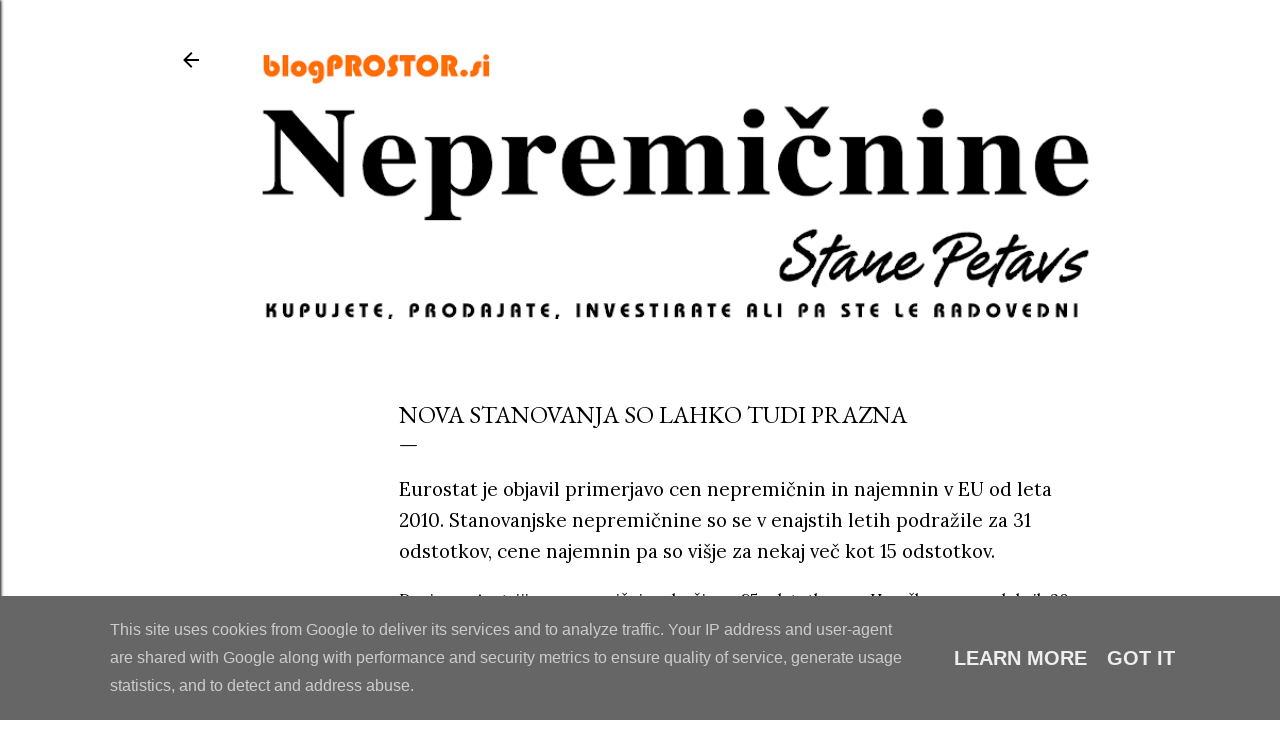

--- FILE ---
content_type: text/html; charset=utf-8
request_url: https://www.google.com/recaptcha/api2/aframe
body_size: 266
content:
<!DOCTYPE HTML><html><head><meta http-equiv="content-type" content="text/html; charset=UTF-8"></head><body><script nonce="6K-TGGP0Ci1Miypdb1jJiw">/** Anti-fraud and anti-abuse applications only. See google.com/recaptcha */ try{var clients={'sodar':'https://pagead2.googlesyndication.com/pagead/sodar?'};window.addEventListener("message",function(a){try{if(a.source===window.parent){var b=JSON.parse(a.data);var c=clients[b['id']];if(c){var d=document.createElement('img');d.src=c+b['params']+'&rc='+(localStorage.getItem("rc::a")?sessionStorage.getItem("rc::b"):"");window.document.body.appendChild(d);sessionStorage.setItem("rc::e",parseInt(sessionStorage.getItem("rc::e")||0)+1);localStorage.setItem("rc::h",'1768672004503');}}}catch(b){}});window.parent.postMessage("_grecaptcha_ready", "*");}catch(b){}</script></body></html>

--- FILE ---
content_type: text/plain
request_url: https://www.google-analytics.com/j/collect?v=1&_v=j102&a=1059605424&t=pageview&_s=1&dl=https%3A%2F%2Fwww.blogprostor.si%2F2021%2F07%2Fnova-stanovanja-so-lahko-tudi-prazna.html&ul=en-us%40posix&dt=Nova%20stanovanja%20so%20lahko%20tudi%20prazna&sr=1280x720&vp=1280x720&_u=IEBAAEABAAAAACAAI~&jid=393902273&gjid=633339676&cid=666337877.1768672003&tid=UA-114045772-1&_gid=1087970938.1768672003&_r=1&_slc=1&z=52944934
body_size: -451
content:
2,cG-EKH8S75NYN